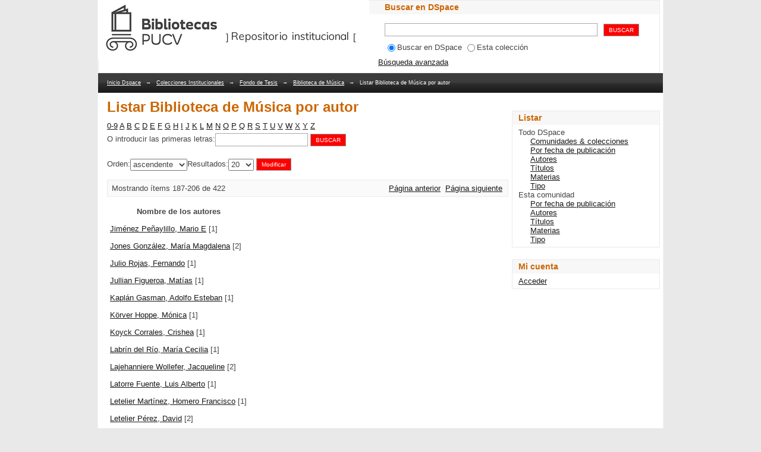

--- FILE ---
content_type: application/javascript; charset=UTF-8
request_url: http://repositorio.ucv.cl/cdn-cgi/challenge-platform/scripts/jsd/main.js
body_size: 8845
content:
window._cf_chl_opt={AKGCx8:'b'};~function(e6,XW,XP,Xa,Xu,XH,XO,XJ,e0,e2){e6=j,function(F,X,eP,e5,e,x){for(eP={F:374,X:452,e:437,x:420,k:515,m:417,n:331,b:494,A:457,v:303,i:472},e5=j,e=F();!![];)try{if(x=parseInt(e5(eP.F))/1*(-parseInt(e5(eP.X))/2)+parseInt(e5(eP.e))/3*(parseInt(e5(eP.x))/4)+-parseInt(e5(eP.k))/5+-parseInt(e5(eP.m))/6+parseInt(e5(eP.n))/7*(parseInt(e5(eP.b))/8)+parseInt(e5(eP.A))/9*(parseInt(e5(eP.v))/10)+parseInt(e5(eP.i))/11,X===x)break;else e.push(e.shift())}catch(k){e.push(e.shift())}}(c,950638),XW=this||self,XP=XW[e6(497)],Xa=null,Xu=Xg(),XH={},XH[e6(405)]='o',XH[e6(442)]='s',XH[e6(445)]='u',XH[e6(398)]='z',XH[e6(356)]='n',XH[e6(510)]='I',XH[e6(380)]='b',XO=XH,XW[e6(326)]=function(F,X,x,A,xP,xW,xR,eo,i,I,o,D,Q,B,G){if(xP={F:363,X:465,e:499,x:481,k:483,m:499,n:404,b:486,A:471,v:404,i:523,S:489,I:501,o:336,D:355,Q:372,B:473,G:503,M:473},xW={F:382,X:501,e:470},xR={F:408,X:317,e:462,x:468},eo=e6,i={'JbLrE':function(M,Z){return M===Z},'SJdfn':function(M,Z){return M(Z)},'LhpES':eo(xP.F),'yrjty':function(M,Z){return M+Z},'jqLDW':function(M,Z,N){return M(Z,N)}},i[eo(xP.X)](null,X)||X===void 0)return A;for(I=Xp(X),F[eo(xP.e)][eo(xP.x)]&&(I=I[eo(xP.k)](F[eo(xP.m)][eo(xP.x)](X))),I=F[eo(xP.n)][eo(xP.b)]&&F[eo(xP.A)]?F[eo(xP.v)][eo(xP.b)](new F[(eo(xP.A))](I)):function(M,eQ,Z){for(eQ=eo,M[eQ(xW.F)](),Z=0;Z<M[eQ(xW.X)];M[Z]===M[Z+1]?M[eQ(xW.e)](Z+1,1):Z+=1);return M}(I),o='nAsAaAb'.split('A'),o=o[eo(xP.i)][eo(xP.S)](o),D=0;D<I[eo(xP.I)];Q=I[D],B=Xh(F,X,Q),i[eo(xP.o)](o,B)?(G=i[eo(xP.X)]('s',B)&&!F[eo(xP.D)](X[Q]),i[eo(xP.Q)]===x+Q?S(i[eo(xP.B)](x,Q),B):G||i[eo(xP.G)](S,i[eo(xP.M)](x,Q),X[Q])):S(x+Q,B),D++);return A;function S(M,Z,eD){eD=eo,Object[eD(xR.F)][eD(xR.X)][eD(xR.e)](A,Z)||(A[Z]=[]),A[Z][eD(xR.x)](M)}},XJ=e6(301)[e6(338)](';'),e0=XJ[e6(523)][e6(489)](XJ),XW[e6(386)]=function(F,X,xs,eB,x,k,m,n,A){for(xs={F:322,X:501,e:488,x:421,k:449,m:468,n:351,b:294},eB=e6,x={'CqfnF':function(v,i){return i===v},'HNQvZ':function(v,i){return v(i)},'QejFy':function(v,i){return v+i}},k=Object[eB(xs.F)](X),m=0;m<k[eB(xs.X)];m++)if(n=k[m],n==='f'&&(n='N'),F[n]){for(A=0;A<X[k[m]][eB(xs.X)];x[eB(xs.e)](-1,F[n][eB(xs.x)](X[k[m]][A]))&&(x[eB(xs.k)](e0,X[k[m]][A])||F[n][eB(xs.m)](x[eB(xs.n)]('o.',X[k[m]][A]))),A++);}else F[n]=X[k[m]][eB(xs.b)](function(v){return'o.'+v})},e2=function(kG,kB,kQ,ko,ki,et,X,e,x,k){return kG={F:369,X:286,e:323,x:522,k:451},kB={F:321,X:376,e:391,x:338,k:464,m:434,n:418,b:376,A:528,v:492,i:337,S:376,I:528,o:293,D:468,Q:528,B:366,G:447,M:376,Z:328,N:337,K:359,d:375,f:526,L:504,l:468,R:315,W:504,P:376},kQ={F:507,X:501},ko={F:501,X:504,e:408,x:317,k:462,m:317,n:408,b:317,A:462,v:392,i:377,S:342,I:468,o:299,D:479,Q:366,B:381,G:304,M:313,Z:377,N:506,K:396,d:342,f:468,L:293,l:376,R:345,W:468,P:293,a:376,z:298,E:462,U:487,s:468,Y:381,V:377,T:464,g:313,C:370,H:456,O:468,y:479,h:328,J:454,c0:376,c1:453,c2:474,c3:328,c4:296,c5:521,c6:342,c7:468,c8:321,c9:306,cc:306,cj:397,cF:318,cr:318,cX:375},ki={F:389,X:504},et=e6,X={'bcmzf':et(kG.F),'msEzN':function(m,n){return m>n},'PlXTC':function(m,n){return m-n},'OUaRT':function(m,n){return m|n},'dvBFy':function(m,n){return m<<n},'KBTAv':function(m,n){return m&n},'uBlKL':function(m,n){return m(n)},'sltiO':function(m,n){return m|n},'LlLlL':function(m,n){return m==n},'aBvwt':function(m,n){return n|m},'baXYW':function(m,n){return n==m},'bmbbc':function(m,n){return m(n)},'cflZj':function(m,n){return n&m},'hvGdQ':function(m,n){return m!==n},'XBIum':function(m,n){return m>n},'gFEKp':function(m,n){return m&n},'JQcMR':function(m,n){return m<n},'NVSRJ':function(m,n){return n|m},'frxbg':function(m,n){return m&n},'QErxK':function(m,n){return m(n)},'iLYDH':function(m,n){return m<n},'Hbvvp':function(m,n){return m<<n},'LBYHy':function(m,n){return n|m},'ipvKL':function(m,n){return m==n},'wsmOH':function(m,n){return m(n)},'pQkUy':et(kG.X),'hSUJi':function(m,n){return m==n},'KanfW':et(kG.e),'MEtNs':function(m,n){return m==n},'wYzMg':function(m,n){return m*n},'vXTzx':function(m,n){return n!=m},'WMeqL':function(m,n){return m==n},'ibJoW':function(m,n){return m*n},'ZTuoI':function(m,n){return m<n},'UjkvA':function(m,n){return m(n)},'xTNQG':function(m,n){return n===m},'oQipl':function(m,n){return m+n}},e=String[et(kG.x)],x={'h':function(m){return m==null?'':x.g(m,6,function(n,eZ){return eZ=j,X[eZ(ki.F)][eZ(ki.X)](n)})},'g':function(A,i,S,eN,I,o,D,Q,B,G,M,Z,N,K,L,R,W,P){if(eN=et,null==A)return'';for(o={},D={},Q='',B=2,G=3,M=2,Z=[],N=0,K=0,L=0;L<A[eN(ko.F)];L+=1)if(R=A[eN(ko.X)](L),Object[eN(ko.e)][eN(ko.x)][eN(ko.k)](o,R)||(o[R]=G++,D[R]=!0),W=Q+R,Object[eN(ko.e)][eN(ko.m)][eN(ko.k)](o,W))Q=W;else{if(Object[eN(ko.n)][eN(ko.b)][eN(ko.A)](D,Q)){if(X[eN(ko.v)](256,Q[eN(ko.i)](0))){for(I=0;I<M;N<<=1,K==X[eN(ko.S)](i,1)?(K=0,Z[eN(ko.I)](S(N)),N=0):K++,I++);for(P=Q[eN(ko.i)](0),I=0;8>I;N=X[eN(ko.o)](X[eN(ko.D)](N,1),X[eN(ko.Q)](P,1)),i-1==K?(K=0,Z[eN(ko.I)](X[eN(ko.B)](S,N)),N=0):K++,P>>=1,I++);}else{for(P=1,I=0;I<M;N=X[eN(ko.G)](N<<1,P),X[eN(ko.M)](K,i-1)?(K=0,Z[eN(ko.I)](S(N)),N=0):K++,P=0,I++);for(P=Q[eN(ko.Z)](0),I=0;16>I;N=X[eN(ko.N)](N<<1.69,1&P),X[eN(ko.K)](K,X[eN(ko.d)](i,1))?(K=0,Z[eN(ko.f)](X[eN(ko.L)](S,N)),N=0):K++,P>>=1,I++);}B--,0==B&&(B=Math[eN(ko.l)](2,M),M++),delete D[Q]}else for(P=o[Q],I=0;I<M;N=N<<1.63|X[eN(ko.R)](P,1),K==i-1?(K=0,Z[eN(ko.W)](X[eN(ko.P)](S,N)),N=0):K++,P>>=1,I++);Q=(B--,0==B&&(B=Math[eN(ko.a)](2,M),M++),o[W]=G++,String(R))}if(X[eN(ko.z)]('',Q)){if(Object[eN(ko.n)][eN(ko.m)][eN(ko.E)](D,Q)){if(X[eN(ko.U)](256,Q[eN(ko.Z)](0))){for(I=0;I<M;N<<=1,K==X[eN(ko.S)](i,1)?(K=0,Z[eN(ko.s)](X[eN(ko.Y)](S,N)),N=0):K++,I++);for(P=Q[eN(ko.V)](0),I=0;8>I;N=N<<1.7|X[eN(ko.T)](P,1),X[eN(ko.g)](K,i-1)?(K=0,Z[eN(ko.I)](S(N)),N=0):K++,P>>=1,I++);}else{for(P=1,I=0;X[eN(ko.C)](I,M);N=X[eN(ko.H)](N<<1,P),K==X[eN(ko.S)](i,1)?(K=0,Z[eN(ko.O)](S(N)),N=0):K++,P=0,I++);for(P=Q[eN(ko.Z)](0),I=0;X[eN(ko.U)](16,I);N=X[eN(ko.N)](X[eN(ko.y)](N,1),X[eN(ko.h)](P,1)),K==i-1?(K=0,Z[eN(ko.I)](X[eN(ko.J)](S,N)),N=0):K++,P>>=1,I++);}B--,X[eN(ko.g)](0,B)&&(B=Math[eN(ko.c0)](2,M),M++),delete D[Q]}else for(P=o[Q],I=0;X[eN(ko.c1)](I,M);N=X[eN(ko.c2)](N,1)|X[eN(ko.c3)](P,1),i-1==K?(K=0,Z[eN(ko.I)](S(N)),N=0):K++,P>>=1,I++);B--,B==0&&M++}for(P=2,I=0;I<M;N=X[eN(ko.c4)](N<<1,P&1.26),X[eN(ko.c5)](K,X[eN(ko.c6)](i,1))?(K=0,Z[eN(ko.c7)](X[eN(ko.c8)](S,N)),N=0):K++,P>>=1,I++);for(;;)if(N<<=1,i-1==K){if(X[eN(ko.c9)]===X[eN(ko.cc)]){Z[eN(ko.s)](S(N));break}else if(eN(ko.cj)==typeof M[eN(ko.cF)])return L[eN(ko.cr)](function(){}),'p'}else K++;return Z[eN(ko.cX)]('')},'j':function(m,kD,eK){return kD={F:377},eK=et,X[eK(kQ.F)](null,m)?'':m==''?null:x.i(m[eK(kQ.X)],32768,function(n,ed){return ed=eK,m[ed(kD.F)](n)})},'i':function(A,i,S,ef,I,o,D,Q,B,G,M,Z,N,K,L,R,E,W,P,z){for(ef=et,I=[],o=4,D=4,Q=3,B=[],Z=X[ef(kB.F)](S,0),N=i,K=1,G=0;3>G;I[G]=G,G+=1);for(L=0,R=Math[ef(kB.X)](2,2),M=1;R!=M;)for(W=X[ef(kB.e)][ef(kB.x)]('|'),P=0;!![];){switch(W[P++]){case'0':N>>=1;continue;case'1':M<<=1;continue;case'2':z=X[ef(kB.k)](Z,N);continue;case'3':X[ef(kB.m)](0,N)&&(N=i,Z=S(K++));continue;case'4':L|=X[ef(kB.n)](0<z?1:0,M);continue}break}switch(L){case 0:for(L=0,R=Math[ef(kB.b)](2,8),M=1;X[ef(kB.A)](M,R);z=Z&N,N>>=1,X[ef(kB.v)](0,N)&&(N=i,Z=S(K++)),L|=X[ef(kB.i)](0<z?1:0,M),M<<=1);E=e(L);break;case 1:for(L=0,R=Math[ef(kB.S)](2,16),M=1;X[ef(kB.I)](M,R);z=X[ef(kB.k)](Z,N),N>>=1,0==N&&(N=i,Z=S(K++)),L|=(0<z?1:0)*M,M<<=1);E=X[ef(kB.o)](e,L);break;case 2:return''}for(G=I[3]=E,B[ef(kB.D)](E);;){if(K>A)return'';for(L=0,R=Math[ef(kB.b)](2,Q),M=1;X[ef(kB.Q)](M,R);z=X[ef(kB.B)](Z,N),N>>=1,N==0&&(N=i,Z=S(K++)),L|=(X[ef(kB.G)](0,z)?1:0)*M,M<<=1);switch(E=L){case 0:for(L=0,R=Math[ef(kB.S)](2,8),M=1;R!=M;z=N&Z,N>>=1,N==0&&(N=i,Z=S(K++)),L|=(0<z?1:0)*M,M<<=1);I[D++]=e(L),E=D-1,o--;break;case 1:for(L=0,R=Math[ef(kB.M)](2,16),M=1;R!=M;z=X[ef(kB.Z)](Z,N),N>>=1,0==N&&(N=i,Z=S(K++)),L|=X[ef(kB.N)](0<z?1:0,M),M<<=1);I[D++]=X[ef(kB.K)](e,L),E=D-1,o--;break;case 2:return B[ef(kB.d)]('')}if(0==o&&(o=Math[ef(kB.X)](2,Q),Q++),I[E])E=I[E];else if(X[ef(kB.f)](E,D))E=G+G[ef(kB.L)](0);else return null;B[ef(kB.l)](E),I[D++]=X[ef(kB.R)](G,E[ef(kB.W)](0)),o--,G=E,0==o&&(o=Math[ef(kB.P)](2,Q),Q++)}}},k={},k[et(kG.k)]=x.h,k}(),e3();function j(F,r,X,e){return F=F-285,X=c(),e=X[F],e}function e3(kl,kL,kd,eL,F,X,e,x,k){if(kl={F:500,X:446,e:475,x:496,k:413,m:467,n:517,b:334,A:368,v:312,i:312,S:400,I:325,o:346,D:440,Q:520,B:407,G:407},kL={F:512,X:517,e:334,x:446,k:407},kd={F:512},eL=e6,F={'IgfcW':function(m){return m()},'xozYZ':eL(kl.F),'egbfI':function(m,n){return m!==n},'aqxeG':function(m){return m()},'bmWFw':eL(kl.X),'uuomA':eL(kl.e),'kLcrk':function(m,n){return m===n},'JWwvU':eL(kl.x)},X=XW[eL(kl.k)],!X)return;if(!F[eL(kl.m)](XV))return;(e=![],x=function(el){if(el=eL,!e){if(e=!![],!F[el(kd.F)](XV))return;Xz(function(m){e4(X,m)})}},F[eL(kl.n)](XP[eL(kl.b)],F[eL(kl.A)]))?x():XW[eL(kl.v)]?XP[eL(kl.i)](F[eL(kl.S)],x):F[eL(kl.I)](eL(kl.o),F[eL(kl.D)])?X(F[eL(kl.Q)]):(k=XP[eL(kl.B)]||function(){},XP[eL(kl.G)]=function(eR){eR=eL,F[eR(kL.F)](k),F[eR(kL.X)](XP[eR(kL.e)],eR(kL.x))&&(XP[eR(kL.k)]=k,x())})}function Xs(eC,eu,ec,F,X){if(eC={F:469},eu={F:491},ec=e6,F={'LnAHS':function(e){return e()},'TPWgb':function(e,x){return e(x)}},X=XE(),null===X)return;Xa=(Xa&&F[ec(eC.F)](clearTimeout,Xa),setTimeout(function(ej){ej=ec,F[ej(eu.F)](Xz)},X*1e3))}function XC(k,m,xQ,ev,n,b,A,v,i,S,I,o,D,Q,B){if(xQ={F:435,X:357,e:362,x:415,k:310,m:302,n:484,b:498,A:338,v:353,i:516,S:422,I:288,o:427,D:451,Q:371,B:311,G:347,M:311,Z:347,N:384,K:384,d:514,f:311,L:508,l:403,R:401,W:438,P:350,a:395,z:413,E:394,U:343,s:364,Y:327,V:513,T:485,g:333},ev=e6,n={'AsJKT':function(G,M){return G(M)},'JXizm':ev(xQ.F),'XPWTd':function(G,M){return G+M},'hBTNG':function(G,M){return G+M},'VuEEj':ev(xQ.X),'fLAWY':ev(xQ.e),'TfAlw':ev(xQ.x)},!n[ev(xQ.k)](XY,0))return![];A=(b={},b[ev(xQ.m)]=k,b[ev(xQ.n)]=m,b);try{for(v=ev(xQ.b)[ev(xQ.A)]('|'),i=0;!![];){switch(v[i++]){case'0':S={},S[ev(xQ.v)]=A,S[ev(xQ.i)]=o,S[ev(xQ.S)]=n[ev(xQ.I)],D[ev(xQ.o)](e2[ev(xQ.D)](S));continue;case'1':o=(I={},I[ev(xQ.Q)]=XW[ev(xQ.B)][ev(xQ.Q)],I[ev(xQ.G)]=XW[ev(xQ.M)][ev(xQ.Z)],I[ev(xQ.N)]=XW[ev(xQ.M)][ev(xQ.K)],I[ev(xQ.d)]=XW[ev(xQ.f)][ev(xQ.L)],I[ev(xQ.l)]=Xu,I);continue;case'2':D[ev(xQ.R)](ev(xQ.W),B);continue;case'3':D=new XW[(ev(xQ.P))]();continue;case'4':D[ev(xQ.a)]=2500;continue;case'5':Q=XW[ev(xQ.z)];continue;case'6':D[ev(xQ.E)]=function(){};continue;case'7':B=n[ev(xQ.U)](n[ev(xQ.s)](n[ev(xQ.Y)]+XW[ev(xQ.M)][ev(xQ.V)],n[ev(xQ.T)]),Q.r)+n[ev(xQ.g)];continue}break}}catch(G){}}function Xq(eO,er,F){return eO={F:413,X:430},er=e6,F=XW[er(eO.F)],Math[er(eO.X)](+atob(F.t))}function XU(){return XE()!==null}function e4(e,x,ka,eW,k,m,n){if(ka={F:360,X:493,e:500,x:422,k:339,m:480,n:525,b:478,A:460,v:287,i:461,S:509,I:443,o:329,D:387},eW=e6,k={'GbOMa':function(b,A){return A!==b},'eyEpM':function(b){return b()},'CxdiY':function(b,A){return A===b}},!e[eW(ka.F)])return;if(k[eW(ka.X)](x,eW(ka.e)))m={},m[eW(ka.x)]=eW(ka.k),m[eW(ka.m)]=e.r,m[eW(ka.n)]=eW(ka.e),XW[eW(ka.b)][eW(ka.A)](m,'*');else if(eW(ka.v)===eW(ka.i))return k[eW(ka.S)](k[eW(ka.I)](n),null);else n={},n[eW(ka.x)]=eW(ka.k),n[eW(ka.m)]=e.r,n[eW(ka.n)]=eW(ka.o),n[eW(ka.D)]=x,XW[eW(ka.b)][eW(ka.A)](n,'*')}function Xy(X,e,xG,ei,x,k){return xG={F:414,X:466,e:285,x:402,k:414,m:408,n:416,b:462,A:421,v:466},ei=e6,x={},x[ei(xG.F)]=function(m,n){return m<n},x[ei(xG.X)]=ei(xG.e),k=x,e instanceof X[ei(xG.x)]&&k[ei(xG.k)](0,X[ei(xG.x)][ei(xG.m)][ei(xG.n)][ei(xG.b)](e)[ei(xG.A)](k[ei(xG.v)]))}function Xz(F,es,eU,e7,X,e){if(es={F:439,X:379,e:344,x:320,k:439,m:344,n:476},eU={F:397,X:330,e:348},e7=e6,X={'UFlPS':function(x,k){return x(k)},'stMpC':function(x){return x()},'dtsjV':function(x,k,m){return x(k,m)},'uOpcH':e7(es.F),'dHFib':e7(es.X)},e=e1(),X[e7(es.e)](XT,e.r,function(x,e8){e8=e7,typeof F===e8(eU.F)&&X[e8(eU.X)](F,x),X[e8(eU.e)](Xs)}),e.e){if(X[e7(es.x)]===e7(es.k))X[e7(es.m)](XC,X[e7(es.n)],e.e);else return}}function XY(F,eH,eF){return eH={F:411},eF=e6,Math[eF(eH.F)]()<F}function XV(x3,eX,F,X,e,x){if(x3={F:352,X:430,e:529,x:295,k:432,m:378,n:358,b:463,A:468,v:354,i:377,S:319,I:433},eX=e6,F={'xXzmo':function(k,m){return k<m},'wpIiq':function(k,m){return k==m},'ZZyDv':function(k,m){return k-m},'iGLYl':function(k,m){return k(m)},'twRfX':function(k,m){return k>m},'MshQy':function(k,m){return k<<m},'xRYhx':function(k,m){return m!==k},'SXLIe':eX(x3.F)},X=3600,e=Xq(),x=Math[eX(x3.X)](Date[eX(x3.e)]()/1e3),F[eX(x3.x)](x,e)>X){if(F[eX(x3.k)](eX(x3.F),F[eX(x3.m)])){for(z=0;F[eX(x3.n)](E,U);Y<<=1,F[eX(x3.b)](V,F[eX(x3.x)](T,1))?(g=0,C[eX(x3.A)](F[eX(x3.v)](H,O)),y=0):h++,s++);for(J=c0[eX(x3.i)](0),c1=0;F[eX(x3.S)](8,c2);c4=F[eX(x3.I)](c5,1)|1.69&c6,c7==c8-1?(c9=0,cc[eX(x3.A)](cj(cF)),cr=0):cX++,ce>>=1,c3++);}else return![]}return!![]}function Xg(xi,ew){return xi={F:458,X:458},ew=e6,crypto&&crypto[ew(xi.F)]?crypto[ew(xi.X)]():''}function XT(F,X,xv,xw,xA,xn,xe,xF,ee,e,x,k,m){xv={F:423,X:500,e:450,x:438,k:357,m:413,n:367,b:311,A:350,v:401,i:524,S:399,I:399,o:390,D:513,Q:297,B:360,G:395,M:394,Z:426,N:290,K:309,d:309,f:455,L:360,l:427,R:451,W:505},xw={F:412,X:424,e:424,x:289,k:518},xA={F:406,X:423,e:408,x:317,k:462,m:300,n:377,b:425,A:468,v:377,i:436,S:292,I:308,o:468,D:490,Q:490,B:377,G:482,M:292,Z:332,N:490,K:376,d:482,f:341,L:511,l:383,R:316,W:289,P:314,a:422,z:339,E:480,U:525,s:329,Y:387,V:478,T:460,g:324,C:399,H:373},xn={F:419},xe={F:409},xF={F:395},ee=e6,e={'nyWyE':function(n,b){return b==n},'sGYqG':function(n,b){return n>b},'rOtQd':function(n,b){return b|n},'Jgsuy':ee(xv.F),'HnkDg':function(n,b){return n>=b},'xypbw':function(n,b){return n(b)},'zolYH':ee(xv.X),'hAyyx':function(n,b){return n(b)},'xbiMZ':function(n,b){return n+b},'OZLjB':function(n,b){return b!==n},'Zcudk':ee(xv.e),'cEIoB':ee(xv.x),'lnfhC':ee(xv.k)},x=XW[ee(xv.m)],console[ee(xv.n)](XW[ee(xv.b)]),k=new XW[(ee(xv.A))](),k[ee(xv.v)](e[ee(xv.i)],e[ee(xv.S)](e[ee(xv.I)](e[ee(xv.o)],XW[ee(xv.b)][ee(xv.D)]),ee(xv.Q))+x.r),x[ee(xv.B)]&&(k[ee(xv.G)]=5e3,k[ee(xv.M)]=function(ex){ex=ee,X(ex(xF.F))}),k[ee(xv.Z)]=function(xX,eb,n,v){if(xX={F:495},eb=ee,n={'mtqTB':function(b,A){return b>A},'jauhS':function(b,A,ek){return ek=j,e[ek(xX.F)](b,A)},'VfVMh':function(b,A,em){return em=j,e[em(xe.F)](b,A)},'mjLFw':function(b,A){return b<<A},'FVEZS':function(b,A){return b&A},'Ntbfe':function(b,A){return b(A)},'ZXtBf':function(b,A,en){return en=j,e[en(xn.F)](b,A)},'xPWaU':function(b,A){return A==b}},e[eb(xA.F)]!==eb(xA.X)){if(cu[eb(xA.e)][eb(xA.x)][eb(xA.k)](cC,cH)){if(n[eb(xA.m)](256,FD[eb(xA.n)](0))){for(rL=0;rl<rR;rP<<=1,n[eb(xA.b)](ra,rz-1)?(rE=0,rU[eb(xA.A)](rs(rY)),rq=0):rV++,rW++);for(rT=rg[eb(xA.v)](0),ru=0;n[eb(xA.i)](8,rC);rO=n[eb(xA.S)](ry,1)|n[eb(xA.I)](rh,1),rJ-1==rp?(X0=0,X1[eb(xA.o)](n[eb(xA.D)](X2,X3)),X4=0):X5++,X6>>=1,rH++);}else{for(X7=1,X8=0;X9<Xc;XF=XX|Xr<<1,Xx-1==Xe?(Xk=0,Xm[eb(xA.A)](n[eb(xA.Q)](Xn,Xb)),XA=0):Xw++,Xv=0,Xj++);for(Xi=XS[eb(xA.B)](0),XI=0;n[eb(xA.m)](16,Xo);XQ=n[eb(xA.G)](n[eb(xA.M)](XB,1),1&XG),n[eb(xA.Z)](XM,Xt-1)?(XZ=0,XN[eb(xA.o)](n[eb(xA.N)](XK,Xd)),Xf=0):XL++,Xl>>=1,XD++);}rG--,rM==0&&(rt=rZ[eb(xA.K)](2,rN),rK++),delete rd[rf]}else for(F6=F7[F8],F9=0;Fc<Fj;Fr=n[eb(xA.d)](FX<<1.92,Fe&1.18),Fx==Fk-1?(Fm=0,Fn[eb(xA.A)](Fb(FA)),Fw=0):Fv++,Fi>>=1,FF++);FS--,0==FI&&Fo++}else e[eb(xA.f)](k[eb(xA.L)],200)&&k[eb(xA.L)]<300?eb(xA.l)!==eb(xA.R)?e[eb(xA.W)](X,e[eb(xA.P)]):(v={},v[eb(xA.a)]=eb(xA.z),v[eb(xA.E)]=k.r,v[eb(xA.U)]=eb(xA.s),v[eb(xA.Y)]=m,x[eb(xA.V)][eb(xA.T)](v,'*')):e[eb(xA.g)](X,e[eb(xA.C)](eb(xA.H),k[eb(xA.L)]))},k[ee(xv.N)]=function(eA){if(eA=ee,e[eA(xw.F)](e[eA(xw.X)],e[eA(xw.e)]))return![];else e[eA(xw.x)](X,eA(xw.k))},m={'t':Xq(),'lhr':XP[ee(xv.K)]&&XP[ee(xv.d)][ee(xv.f)]?XP[ee(xv.d)][ee(xv.f)]:'','api':x[ee(xv.L)]?!![]:![],'c':XU(),'payload':F},k[ee(xv.l)](e2[ee(xv.R)](JSON[ee(xv.W)](m)))}function c(kz){return kz='jauhS,onload,send,mZeQP,tabIndex,floor,contentWindow,xRYhx,MshQy,MEtNs,jsd,VfVMh,6jVcaHL,POST,ugKtn,JWwvU,rNdqA,string,eyEpM,qbMMM,undefined,loading,ZTuoI,bHxVY,HNQvZ,LMuVE,DgHsb,2aiyTVF,iLYDH,QErxK,href,NVSRJ,49689elDEXI,randomUUID,isArray,postMessage,QvKuh,call,wpIiq,gFEKp,JbLrE,cUwaE,aqxeG,push,TPWgb,splice,Set,23221451PLnPnw,yrjty,Hbvvp,DOMContentLoaded,dHFib,clientInformation,parent,dvBFy,sid,getOwnPropertyNames,ZXtBf,concat,TYlZ6,fLAWY,from,XBIum,CqfnF,bind,Ntbfe,LnAHS,WMeqL,CxdiY,667008ANBeAg,nyWyE,bfcTO,document,5|7|3|2|4|6|1|0,Object,success,length,CUiOH,jqLDW,charAt,stringify,aBvwt,hSUJi,aUjz8,GbOMa,bigint,status,IgfcW,AKGCx8,pkLOA2,3930780XxLLau,chctx,egbfI,xhr-error,navigator,xozYZ,ipvKL,fromCharCode,includes,cEIoB,event,xTNQG,4|9|5|8|2|6|7|3|1|0,vXTzx,now,[native code],wAZLQ,AxmRo,JXizm,xypbw,onerror,iframe,mjLFw,bmbbc,map,ZZyDv,LBYHy,/jsd/oneshot/d251aa49a8a3/0.24196792486240618:1770028035:jfogiLlbcyueKFz1qS78Sgp_FI615YihPZRb0P2cNVQ/,hvGdQ,OUaRT,mtqTB,_cf_chl_opt;JJgc4;PJAn2;kJOnV9;IWJi4;OHeaY1;DqMg0;FKmRv9;LpvFx1;cAdz2;PqBHf2;nFZCC5;ddwW5;pRIb1;rxvNi8;RrrrA2;erHi9,AdeF3,820DBSVzy,sltiO,createElement,pQkUy,contentDocument,FVEZS,location,AsJKT,_cf_chl_opt,addEventListener,LlLlL,zolYH,oQipl,gORYT,hasOwnProperty,catch,twRfX,uOpcH,wsmOH,keys,2|0|3|4|1,hAyyx,kLcrk,pRIb1,VuEEj,frxbg,error,UFlPS,42qbgpym,xPWaU,TfAlw,readyState,appendChild,SJdfn,ibJoW,split,cloudflare-invisible,display: none,HnkDg,PlXTC,XPWTd,dtsjV,cflZj,YgGIM,SSTpq3,stMpC,body,XMLHttpRequest,QejFy,JoOuY,errorInfoObject,iGLYl,isNaN,number,/cdn-cgi/challenge-platform/h/,xXzmo,UjkvA,api,removeChild,/b/ov1/0.24196792486240618:1770028035:jfogiLlbcyueKFz1qS78Sgp_FI615YihPZRb0P2cNVQ/,d.cookie,hBTNG,pswuP,KBTAv,log,bmWFw,0HF3W8YUrlCDqhK4pOS+EAz5idIsNZX-jwPoVa96mJu1TyLgcfebt$RBQM7nkxvG2,JQcMR,CnwA5,LhpES,http-code:,429851IxaMZN,join,pow,charCodeAt,SXLIe,error on cf_chl_props,boolean,uBlKL,sort,ODvds,LRmiB4,CipyA,rxvNi8,detail,GiDTP,bcmzf,lnfhC,KanfW,msEzN,style,ontimeout,timeout,baXYW,function,symbol,xbiMZ,uuomA,open,Function,JBxy9,Array,object,Jgsuy,onreadystatechange,prototype,sGYqG,getPrototypeOf,random,OZLjB,__CF$cv$params,jIkYF,/invisible/jsd,toString,6782328OdpnvW,wYzMg,rOtQd,466028gnbopD,indexOf,source,ewNGl,Zcudk'.split(','),c=function(){return kz},c()}function Xh(X,e,x,xN,eS,k,m,n,A,i,S){for(xN={F:448,X:365,e:397,x:502,k:527,m:338,n:448,b:404,A:459,v:502,i:448,S:405,I:365,o:318},eS=e6,k={},k[eS(xN.F)]=function(I,o){return o==I},k[eS(xN.X)]=eS(xN.e),k[eS(xN.x)]=function(I,o){return o===I},m=k,n=eS(xN.k)[eS(xN.m)]('|'),A=0;!![];){switch(n[A++]){case'0':return m[eS(xN.n)](m[eS(xN.X)],i)?Xy(X,S)?'N':'f':XO[i]||'?';case'1':i=typeof S;continue;case'2':if(X[eS(xN.b)][eS(xN.A)](S))return'a';continue;case'3':if(!1===S)return'F';continue;case'4':continue;case'5':if(m[eS(xN.F)](null,S))return S===void 0?'u':'x';continue;case'6':if(m[eS(xN.v)](S,X[eS(xN.b)]))return'D';continue;case'7':if(!0===S)return'T';continue;case'8':if(m[eS(xN.i)](eS(xN.S),typeof S))try{if(m[eS(xN.I)]==typeof S[eS(xN.o)])return S[eS(xN.o)](function(){}),'p'}catch(I){}continue;case'9':try{S=e[x]}catch(o){return'i'}continue}break}}function XE(eq,e9,X,e,x,k){return eq={F:444,X:441,e:356,x:413,k:441},e9=e6,X={},X[e9(eq.F)]=function(m,n){return n!==m},X[e9(eq.X)]=e9(eq.e),e=X,x=XW[e9(eq.x)],!x?null:(k=x.i,e[e9(eq.F)](typeof k,e[e9(eq.k)])||k<30)?null:k}function e1(xV,eG,x,k,m,n,b,xq,A){x=(xV={F:291,X:428,e:428,x:305,k:385,m:393,n:340,b:429,A:349,v:335,i:431,S:477,I:519,o:388,D:307,Q:349,B:361,G:395,M:394},eG=e6,{'CipyA':eG(xV.F),'GiDTP':function(v,i,S,I,o){return v(i,S,I,o)}});try{if(eG(xV.X)===eG(xV.e))return k=XP[eG(xV.x)](x[eG(xV.k)]),k[eG(xV.m)]=eG(xV.n),k[eG(xV.b)]='-1',XP[eG(xV.A)][eG(xV.v)](k),m=k[eG(xV.i)],n={},n=pRIb1(m,m,'',n),n=pRIb1(m,m[eG(xV.S)]||m[eG(xV.I)],'n.',n),n=x[eG(xV.o)](pRIb1,m,k[eG(xV.D)],'d.',n),XP[eG(xV.Q)][eG(xV.B)](k),b={},b.r=n,b.e=null,b;else xq={F:395},x[eG(xV.G)]=5e3,k[eG(xV.M)]=function(eM){eM=eG,n(eM(xq.F))}}catch(i){return A={},A.r={},A.e=i,A}}function Xp(F,xK,eI,X){for(xK={F:483,X:322,e:410},eI=e6,X=[];F!==null;X=X[eI(xK.F)](Object[eI(xK.X)](F)),F=Object[eI(xK.e)](F));return X}}()